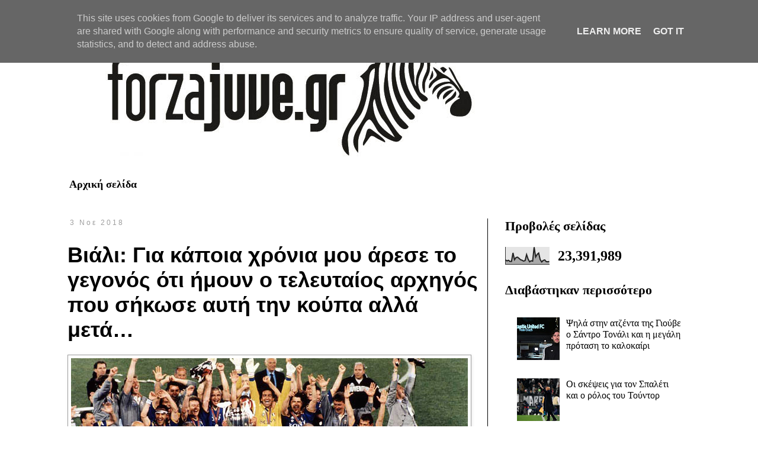

--- FILE ---
content_type: text/html; charset=UTF-8
request_url: http://www.forzajuve.gr/2018/11/juventus-nea_54.html
body_size: 14347
content:
<!DOCTYPE html>
<html class='v2' dir='ltr' lang='el'>
<head>
<link href='https://www.blogger.com/static/v1/widgets/335934321-css_bundle_v2.css' rel='stylesheet' type='text/css'/>
<meta content='width=1100' name='viewport'/>
<meta content='text/html; charset=UTF-8' http-equiv='Content-Type'/>
<meta content='blogger' name='generator'/>
<link href='http://www.forzajuve.gr/favicon.ico' rel='icon' type='image/x-icon'/>
<link href='http://www.forzajuve.gr/2018/11/juventus-nea_54.html' rel='canonical'/>
<link rel="alternate" type="application/atom+xml" title="Forzajuve.gr - Atom" href="http://www.forzajuve.gr/feeds/posts/default" />
<link rel="alternate" type="application/rss+xml" title="Forzajuve.gr - RSS" href="http://www.forzajuve.gr/feeds/posts/default?alt=rss" />
<link rel="service.post" type="application/atom+xml" title="Forzajuve.gr - Atom" href="https://www.blogger.com/feeds/1494789138494259918/posts/default" />

<link rel="alternate" type="application/atom+xml" title="Forzajuve.gr - Atom" href="http://www.forzajuve.gr/feeds/5112289103207649058/comments/default" />
<!--Can't find substitution for tag [blog.ieCssRetrofitLinks]-->
<link href='https://blogger.googleusercontent.com/img/b/R29vZ2xl/AVvXsEgYuq_wD2Q6q0iYvVJ5M06esgirShA06Ofg7TKc_iHobsQu_j1Zn4dZtXfOIvoNEwWPzASx7RRVl78ecpqzroeSkU11kshAFU16rNZGdocNWB8m9K5mtxrdmvgIsjWtnvpirWM3GzTOAn4/s1600/019602974459.jpg' rel='image_src'/>
<meta content='http://www.forzajuve.gr/2018/11/juventus-nea_54.html' property='og:url'/>
<meta content='Βιάλι: Για κάποια χρόνια μου άρεσε το γεγονός ότι ήμουν ο τελευταίος αρχηγός που σήκωσε αυτή την κούπα αλλά μετά…' property='og:title'/>
<meta content='    Το φετινό ρόστερ της Γιουβέντους έχει περισσότερη ποιότητα από αυτό του 1996, σύμφωνα με τον Τζανλούκα Βιάλι που σήκωσε τότε την κούπα τ...' property='og:description'/>
<meta content='https://blogger.googleusercontent.com/img/b/R29vZ2xl/AVvXsEgYuq_wD2Q6q0iYvVJ5M06esgirShA06Ofg7TKc_iHobsQu_j1Zn4dZtXfOIvoNEwWPzASx7RRVl78ecpqzroeSkU11kshAFU16rNZGdocNWB8m9K5mtxrdmvgIsjWtnvpirWM3GzTOAn4/w1200-h630-p-k-no-nu/019602974459.jpg' property='og:image'/>
<title>Forzajuve.gr: Βιάλι: Για κάποια χρόνια μου άρεσε το γεγονός ότι ήμουν ο τελευταίος αρχηγός που σήκωσε αυτή την κούπα αλλά μετά&#8230;</title>
<style id='page-skin-1' type='text/css'><!--
/*
-----------------------------------------------
Blogger Template Style
Name:     Simple
Designer: Blogger
URL:      www.blogger.com
----------------------------------------------- */
/* Content
----------------------------------------------- */
body {
font: normal normal 16px Georgia, Utopia, 'Palatino Linotype', Palatino, serif;
color: #000000;
background: #ffffff none repeat scroll top left;
padding: 0 0 0 0;
}
html body .region-inner {
min-width: 0;
max-width: 100%;
width: auto;
}
h2 {
font-size: 22px;
}
a:link {
text-decoration:none;
color: #000000;
}
a:visited {
text-decoration:none;
color: #000000;
}
a:hover {
text-decoration:underline;
color: #F57C00;
}
.body-fauxcolumn-outer .fauxcolumn-inner {
background: transparent none repeat scroll top left;
_background-image: none;
}
.body-fauxcolumn-outer .cap-top {
position: absolute;
z-index: 1;
height: 400px;
width: 100%;
}
.body-fauxcolumn-outer .cap-top .cap-left {
width: 100%;
background: transparent none repeat-x scroll top left;
_background-image: none;
}
.content-outer {
-moz-box-shadow: 0 0 0 rgba(0, 0, 0, .15);
-webkit-box-shadow: 0 0 0 rgba(0, 0, 0, .15);
-goog-ms-box-shadow: 0 0 0 #333333;
box-shadow: 0 0 0 rgba(0, 0, 0, .15);
margin-bottom: 1px;
}
.content-inner {
padding: 10px 40px;
}
.content-inner {
background-color: #ffffff;
}
/* Header
----------------------------------------------- */
.header-outer {
background: transparent none repeat-x scroll 0 -400px;
_background-image: none;
}
.Header h1 {
font: normal normal 60px Georgia, Utopia, 'Palatino Linotype', Palatino, serif;
color: #000000;
text-shadow: 0 0 0 rgba(0, 0, 0, .2);
}
.Header h1 a {
color: #000000;
}
.Header .description {
font-size: 18px;
color: #000000;
}
.header-inner .Header .titlewrapper {
padding: 22px 0;
}
.header-inner .Header .descriptionwrapper {
padding: 0 0;
}
/* Tabs
----------------------------------------------- */
.tabs-inner .section:first-child {
border-top: 0 solid #ffffff;
}
.tabs-inner .section:first-child ul {
margin-top: -1px;
border-top: 1px solid #ffffff;
border-left: 1px solid #ffffff;
border-right: 1px solid #ffffff;
}
.tabs-inner .widget ul {
background: #FFFFFF none repeat-x scroll 0 -800px;
_background-image: none;
border-bottom: 1px solid #ffffff;
margin-top: 0;
margin-left: -30px;
margin-right: -30px;
}
.tabs-inner .widget li a {
display: inline-block;
padding: .6em 1em;
font: normal bold 18px Georgia, Utopia, 'Palatino Linotype', Palatino, serif;
color: #000000;
border-left: 1px solid #ffffff;
border-right: 1px solid #ffffff;
}
.tabs-inner .widget li:first-child a {
border-left: none;
}
.tabs-inner .widget li.selected a, .tabs-inner .widget li a:hover {
color: #ffffff;
background-color: #000000;
text-decoration: none;
}
/* Columns
----------------------------------------------- */
.main-outer {
border-top: 0 solid #000000;
}
.fauxcolumn-left-outer .fauxcolumn-inner {
border-right: 1px solid #000000;
}
.fauxcolumn-right-outer .fauxcolumn-inner {
border-left: 1px solid #000000;
}
/* Headings
----------------------------------------------- */
div.widget > h2,
div.widget h2.title {
margin: 0 0 1em 0;
font: normal bold 22px Georgia, Utopia, 'Palatino Linotype', Palatino, serif;
color: #000000;
}
/* Widgets
----------------------------------------------- */
.widget .zippy {
color: #444444;
text-shadow: 2px 2px 1px rgba(0, 0, 0, .1);
}
.widget .popular-posts ul {
list-style: none;
}
/* Posts
----------------------------------------------- */
h2.date-header {
font: normal normal 12px Arial, Tahoma, Helvetica, FreeSans, sans-serif;
}
.date-header span {
background-color: transparent;
color: #9E9E9E;
padding: 0.4em;
letter-spacing: 3px;
margin: inherit;
}
.main-inner {
padding-top: 35px;
padding-bottom: 65px;
}
.main-inner .column-center-inner {
padding: 0 0;
}
.main-inner .column-center-inner .section {
margin: 0 1em;
}
.post {
margin: 0 0 45px 0;
}
h3.post-title, .comments h4 {
font: normal bold 36px 'Trebuchet MS',Trebuchet,Verdana,sans-serif;
margin: .75em 0 0;
}
.post-body {
font-size: 110%;
line-height: 1.4;
position: relative;
}
.post-body img, .post-body .tr-caption-container, .Profile img, .Image img,
.BlogList .item-thumbnail img {
padding: 2px;
background: #FFFFFF;
border: 1px solid #9E9E9E;
-moz-box-shadow: 1px 1px 5px rgba(0, 0, 0, .1);
-webkit-box-shadow: 1px 1px 5px rgba(0, 0, 0, .1);
box-shadow: 1px 1px 5px rgba(0, 0, 0, .1);
}
.post-body img, .post-body .tr-caption-container {
padding: 5px;
}
.post-body .tr-caption-container {
color: #444444;
}
.post-body .tr-caption-container img {
padding: 0;
background: transparent;
border: none;
-moz-box-shadow: 0 0 0 rgba(0, 0, 0, .1);
-webkit-box-shadow: 0 0 0 rgba(0, 0, 0, .1);
box-shadow: 0 0 0 rgba(0, 0, 0, .1);
}
.post-header {
margin: 0 0 1.5em;
line-height: 1.6;
font-size: 90%;
}
.post-footer {
margin: 20px -2px 0;
padding: 5px 10px;
color: #9E9E9E;
background-color: transparent;
border-bottom: 1px solid #444444;
line-height: 1.6;
font-size: 90%;
}
#comments .comment-author {
padding-top: 1.5em;
border-top: 1px solid #000000;
background-position: 0 1.5em;
}
#comments .comment-author:first-child {
padding-top: 0;
border-top: none;
}
.avatar-image-container {
margin: .2em 0 0;
}
#comments .avatar-image-container img {
border: 1px solid #9E9E9E;
}
/* Comments
----------------------------------------------- */
.comments .comments-content .icon.blog-author {
background-repeat: no-repeat;
background-image: url([data-uri]);
}
.comments .comments-content .loadmore a {
border-top: 1px solid #444444;
border-bottom: 1px solid #444444;
}
.comments .comment-thread.inline-thread {
background-color: transparent;
}
.comments .continue {
border-top: 2px solid #444444;
}
/* Accents
---------------------------------------------- */
.section-columns td.columns-cell {
border-left: 1px solid #000000;
}
.blog-pager {
background: transparent url(https://resources.blogblog.com/blogblog/data/1kt/simple/paging_dot.png) repeat-x scroll top center;
}
.blog-pager-older-link, .home-link,
.blog-pager-newer-link {
background-color: #ffffff;
padding: 5px;
}
.footer-outer {
border-top: 1px dashed #bbbbbb;
}
/* Mobile
----------------------------------------------- */
body.mobile  {
background-size: auto;
}
.mobile .body-fauxcolumn-outer {
background: transparent none repeat scroll top left;
}
.mobile .body-fauxcolumn-outer .cap-top {
background-size: 100% auto;
}
.mobile .content-outer {
-webkit-box-shadow: 0 0 3px rgba(0, 0, 0, .15);
box-shadow: 0 0 3px rgba(0, 0, 0, .15);
}
.mobile .tabs-inner .widget ul {
margin-left: 0;
margin-right: 0;
}
.mobile .post {
margin: 0;
}
.mobile .main-inner .column-center-inner .section {
margin: 0;
}
.mobile .date-header span {
padding: 0.1em 10px;
margin: 0 -10px;
}
.mobile h3.post-title {
margin: 0;
}
.mobile .blog-pager {
background: transparent none no-repeat scroll top center;
}
.mobile .footer-outer {
border-top: none;
}
.mobile .main-inner, .mobile .footer-inner {
background-color: #ffffff;
}
.mobile-index-contents {
color: #000000;
}
.mobile-link-button {
background-color: #000000;
}
.mobile-link-button a:link, .mobile-link-button a:visited {
color: #ffffff;
}
.mobile .tabs-inner .section:first-child {
border-top: none;
}
.mobile .tabs-inner .PageList .widget-content {
background-color: #000000;
color: #ffffff;
border-top: 1px solid #ffffff;
border-bottom: 1px solid #ffffff;
}
.mobile .tabs-inner .PageList .widget-content .pagelist-arrow {
border-left: 1px solid #ffffff;
}

--></style>
<style id='template-skin-1' type='text/css'><!--
body {
min-width: 1165px;
}
.content-outer, .content-fauxcolumn-outer, .region-inner {
min-width: 1165px;
max-width: 1165px;
_width: 1165px;
}
.main-inner .columns {
padding-left: 0px;
padding-right: 360px;
}
.main-inner .fauxcolumn-center-outer {
left: 0px;
right: 360px;
/* IE6 does not respect left and right together */
_width: expression(this.parentNode.offsetWidth -
parseInt("0px") -
parseInt("360px") + 'px');
}
.main-inner .fauxcolumn-left-outer {
width: 0px;
}
.main-inner .fauxcolumn-right-outer {
width: 360px;
}
.main-inner .column-left-outer {
width: 0px;
right: 100%;
margin-left: -0px;
}
.main-inner .column-right-outer {
width: 360px;
margin-right: -360px;
}
#layout {
min-width: 0;
}
#layout .content-outer {
min-width: 0;
width: 800px;
}
#layout .region-inner {
min-width: 0;
width: auto;
}
body#layout div.add_widget {
padding: 8px;
}
body#layout div.add_widget a {
margin-left: 32px;
}
--></style>
<script type='text/javascript'>
        (function(i,s,o,g,r,a,m){i['GoogleAnalyticsObject']=r;i[r]=i[r]||function(){
        (i[r].q=i[r].q||[]).push(arguments)},i[r].l=1*new Date();a=s.createElement(o),
        m=s.getElementsByTagName(o)[0];a.async=1;a.src=g;m.parentNode.insertBefore(a,m)
        })(window,document,'script','https://www.google-analytics.com/analytics.js','ga');
        ga('create', 'UA-55886172-1', 'auto', 'blogger');
        ga('blogger.send', 'pageview');
      </script>
<link href='https://www.blogger.com/dyn-css/authorization.css?targetBlogID=1494789138494259918&amp;zx=9aa08e1f-ab6f-47ba-9cc0-af7fe93b9d30' media='none' onload='if(media!=&#39;all&#39;)media=&#39;all&#39;' rel='stylesheet'/><noscript><link href='https://www.blogger.com/dyn-css/authorization.css?targetBlogID=1494789138494259918&amp;zx=9aa08e1f-ab6f-47ba-9cc0-af7fe93b9d30' rel='stylesheet'/></noscript>
<meta name='google-adsense-platform-account' content='ca-host-pub-1556223355139109'/>
<meta name='google-adsense-platform-domain' content='blogspot.com'/>

<!-- data-ad-client=ca-pub-1919944950126547 -->

<script type="text/javascript" language="javascript">
  // Supply ads personalization default for EEA readers
  // See https://www.blogger.com/go/adspersonalization
  adsbygoogle = window.adsbygoogle || [];
  if (typeof adsbygoogle.requestNonPersonalizedAds === 'undefined') {
    adsbygoogle.requestNonPersonalizedAds = 1;
  }
</script>


</head>
<body class='loading variant-simplysimple'>
<div class='navbar section' id='navbar' name='Navbar'><div class='widget Navbar' data-version='1' id='Navbar1'><script type="text/javascript">
    function setAttributeOnload(object, attribute, val) {
      if(window.addEventListener) {
        window.addEventListener('load',
          function(){ object[attribute] = val; }, false);
      } else {
        window.attachEvent('onload', function(){ object[attribute] = val; });
      }
    }
  </script>
<div id="navbar-iframe-container"></div>
<script type="text/javascript" src="https://apis.google.com/js/platform.js"></script>
<script type="text/javascript">
      gapi.load("gapi.iframes:gapi.iframes.style.bubble", function() {
        if (gapi.iframes && gapi.iframes.getContext) {
          gapi.iframes.getContext().openChild({
              url: 'https://www.blogger.com/navbar/1494789138494259918?po\x3d5112289103207649058\x26origin\x3dhttp://www.forzajuve.gr',
              where: document.getElementById("navbar-iframe-container"),
              id: "navbar-iframe"
          });
        }
      });
    </script><script type="text/javascript">
(function() {
var script = document.createElement('script');
script.type = 'text/javascript';
script.src = '//pagead2.googlesyndication.com/pagead/js/google_top_exp.js';
var head = document.getElementsByTagName('head')[0];
if (head) {
head.appendChild(script);
}})();
</script>
</div></div>
<div class='body-fauxcolumns'>
<div class='fauxcolumn-outer body-fauxcolumn-outer'>
<div class='cap-top'>
<div class='cap-left'></div>
<div class='cap-right'></div>
</div>
<div class='fauxborder-left'>
<div class='fauxborder-right'></div>
<div class='fauxcolumn-inner'>
</div>
</div>
<div class='cap-bottom'>
<div class='cap-left'></div>
<div class='cap-right'></div>
</div>
</div>
</div>
<div class='content'>
<div class='content-fauxcolumns'>
<div class='fauxcolumn-outer content-fauxcolumn-outer'>
<div class='cap-top'>
<div class='cap-left'></div>
<div class='cap-right'></div>
</div>
<div class='fauxborder-left'>
<div class='fauxborder-right'></div>
<div class='fauxcolumn-inner'>
</div>
</div>
<div class='cap-bottom'>
<div class='cap-left'></div>
<div class='cap-right'></div>
</div>
</div>
</div>
<div class='content-outer'>
<div class='content-cap-top cap-top'>
<div class='cap-left'></div>
<div class='cap-right'></div>
</div>
<div class='fauxborder-left content-fauxborder-left'>
<div class='fauxborder-right content-fauxborder-right'></div>
<div class='content-inner'>
<header>
<div class='header-outer'>
<div class='header-cap-top cap-top'>
<div class='cap-left'></div>
<div class='cap-right'></div>
</div>
<div class='fauxborder-left header-fauxborder-left'>
<div class='fauxborder-right header-fauxborder-right'></div>
<div class='region-inner header-inner'>
<div class='header section' id='header' name='Κεφαλίδα'><div class='widget Header' data-version='1' id='Header1'>
<div id='header-inner'>
<a href='http://www.forzajuve.gr/' style='display: block'>
<img alt='Forzajuve.gr' height='250px; ' id='Header1_headerimg' src='https://blogger.googleusercontent.com/img/b/R29vZ2xl/AVvXsEiW_FXKczKHyiWDGmaUvtEPLYibf6VGwTSGHudSYhOZXoRXyldNGhefJDHyrkPSy6PMcsPXnwKfZCAHlDy_M4Q0xoqr-GQiQoOHFahMNlfvvH62RAsNxFuJQXlUYv0PTdbUox4oDSMxY0A/s1000/Header_01.jpg' style='display: block' width='1000px; '/>
</a>
</div>
</div></div>
</div>
</div>
<div class='header-cap-bottom cap-bottom'>
<div class='cap-left'></div>
<div class='cap-right'></div>
</div>
</div>
</header>
<div class='tabs-outer'>
<div class='tabs-cap-top cap-top'>
<div class='cap-left'></div>
<div class='cap-right'></div>
</div>
<div class='fauxborder-left tabs-fauxborder-left'>
<div class='fauxborder-right tabs-fauxborder-right'></div>
<div class='region-inner tabs-inner'>
<div class='tabs section' id='crosscol' name='Σε όλες τις στήλες'><div class='widget PageList' data-version='1' id='PageList1'>
<div class='widget-content'>
<ul>
<li>
<a href='http://www.forzajuve.gr/'>Αρχική σελίδα</a>
</li>
</ul>
<div class='clear'></div>
</div>
</div></div>
<div class='tabs no-items section' id='crosscol-overflow' name='Cross-Column 2'></div>
</div>
</div>
<div class='tabs-cap-bottom cap-bottom'>
<div class='cap-left'></div>
<div class='cap-right'></div>
</div>
</div>
<div class='main-outer'>
<div class='main-cap-top cap-top'>
<div class='cap-left'></div>
<div class='cap-right'></div>
</div>
<div class='fauxborder-left main-fauxborder-left'>
<div class='fauxborder-right main-fauxborder-right'></div>
<div class='region-inner main-inner'>
<div class='columns fauxcolumns'>
<div class='fauxcolumn-outer fauxcolumn-center-outer'>
<div class='cap-top'>
<div class='cap-left'></div>
<div class='cap-right'></div>
</div>
<div class='fauxborder-left'>
<div class='fauxborder-right'></div>
<div class='fauxcolumn-inner'>
</div>
</div>
<div class='cap-bottom'>
<div class='cap-left'></div>
<div class='cap-right'></div>
</div>
</div>
<div class='fauxcolumn-outer fauxcolumn-left-outer'>
<div class='cap-top'>
<div class='cap-left'></div>
<div class='cap-right'></div>
</div>
<div class='fauxborder-left'>
<div class='fauxborder-right'></div>
<div class='fauxcolumn-inner'>
</div>
</div>
<div class='cap-bottom'>
<div class='cap-left'></div>
<div class='cap-right'></div>
</div>
</div>
<div class='fauxcolumn-outer fauxcolumn-right-outer'>
<div class='cap-top'>
<div class='cap-left'></div>
<div class='cap-right'></div>
</div>
<div class='fauxborder-left'>
<div class='fauxborder-right'></div>
<div class='fauxcolumn-inner'>
</div>
</div>
<div class='cap-bottom'>
<div class='cap-left'></div>
<div class='cap-right'></div>
</div>
</div>
<!-- corrects IE6 width calculation -->
<div class='columns-inner'>
<div class='column-center-outer'>
<div class='column-center-inner'>
<div class='main section' id='main' name='Κύριος'><div class='widget Blog' data-version='1' id='Blog1'>
<div class='blog-posts hfeed'>

          <div class="date-outer">
        
<h2 class='date-header'><span>3 Νοε 2018</span></h2>

          <div class="date-posts">
        
<div class='post-outer'>
<div class='post hentry uncustomized-post-template' itemprop='blogPost' itemscope='itemscope' itemtype='http://schema.org/BlogPosting'>
<meta content='https://blogger.googleusercontent.com/img/b/R29vZ2xl/AVvXsEgYuq_wD2Q6q0iYvVJ5M06esgirShA06Ofg7TKc_iHobsQu_j1Zn4dZtXfOIvoNEwWPzASx7RRVl78ecpqzroeSkU11kshAFU16rNZGdocNWB8m9K5mtxrdmvgIsjWtnvpirWM3GzTOAn4/s1600/019602974459.jpg' itemprop='image_url'/>
<meta content='1494789138494259918' itemprop='blogId'/>
<meta content='5112289103207649058' itemprop='postId'/>
<a name='5112289103207649058'></a>
<h3 class='post-title entry-title' itemprop='name'>
Βιάλι: Για κάποια χρόνια μου άρεσε το γεγονός ότι ήμουν ο τελευταίος αρχηγός που σήκωσε αυτή την κούπα αλλά μετά&#8230;
</h3>
<div class='post-header'>
<div class='post-header-line-1'></div>
</div>
<div class='post-body entry-content' id='post-body-5112289103207649058' itemprop='description articleBody'>
<div dir="ltr" style="text-align: left;" trbidi="on">
<div dir="ltr" style="text-align: left;" trbidi="on">
<div class="separator" style="clear: both; text-align: center;">
<a href="https://blogger.googleusercontent.com/img/b/R29vZ2xl/AVvXsEgYuq_wD2Q6q0iYvVJ5M06esgirShA06Ofg7TKc_iHobsQu_j1Zn4dZtXfOIvoNEwWPzASx7RRVl78ecpqzroeSkU11kshAFU16rNZGdocNWB8m9K5mtxrdmvgIsjWtnvpirWM3GzTOAn4/s1600/019602974459.jpg" imageanchor="1" style="clear: left; float: left; margin-bottom: 1em; margin-right: 1em;"><img border="0" data-original-height="400" data-original-width="670" src="https://blogger.googleusercontent.com/img/b/R29vZ2xl/AVvXsEgYuq_wD2Q6q0iYvVJ5M06esgirShA06Ofg7TKc_iHobsQu_j1Zn4dZtXfOIvoNEwWPzASx7RRVl78ecpqzroeSkU11kshAFU16rNZGdocNWB8m9K5mtxrdmvgIsjWtnvpirWM3GzTOAn4/s1600/019602974459.jpg" /></a></div>
Το φετινό ρόστερ της Γιουβέντους έχει περισσότερη ποιότητα από αυτό του 1996, σύμφωνα με τον Τζανλούκα Βιάλι που σήκωσε τότε την κούπα του Champions League.<br />
<a name="more"></a><br />
Ο πρώην επιθετικός έκανε δηλώσεις στη Gazzetta dello Sport και σχολίασε το γεγονός ότι οι μπιανκονέρι από τότε κυνηγούν το Champions League.<br />
<br />
&#171;Για κάποια χρόνια μου άρεσε το γεγονός ότι ήμουν ο τελευταίος αρχηγός που σήκωσε αυτή την κούπα. Ηταν μια όμορφη εικόνα, κάθε φορά που το βλέπω στην τηλεόραση ακόμη και σήμερα ξεσηκώνομαι. Αλλά μετά είδα τα πρόσωπα αυτών των πρωταθλητών μετά τις ήττες στους τελικούς και με πόνεσε. Οπότε, πάμε ragazzi, πάρτε το φέτος&#187;, είπε ο Τζανλούκα και εξήγησε γιατί πιστεύει ότι μπορεί να γίνει αυτό.<br />
<br />
&#171;Η Γιούβε είναι η πιο δυνατή ομάδα της Ευρώπης, δεν κοιτάω μόνο την 11άδα αλλά όλο το βάθος στο ρόστερ. Μερικές φορές βλέπεις τους παίκτες που έχουν στον πάγκο τους και εντυπωσιάζεσαι. Το κλαμπ έκανε τόσο καλή δουλειά με το να προσθέσει τον Κριστιάνο Ρονάλντο σε μια ομάδα που έχει νικήσει στην Ιταλία και έχει πάει σε δύο τελικούς Champions League σε τέσσερα χρόνια&#187;, είπε ο Βιάλι, κάνοντας κάπου εκεί την σύγκριση με το 1996.<br />
<script async="" src="//pagead2.googlesyndication.com/pagead/js/adsbygoogle.js"></script>
<!-- Text AdSense -->
<br />
<ins class="adsbygoogle" data-ad-client="ca-pub-1919944950126547" data-ad-format="auto" data-ad-slot="6981938117" style="display: block;"></ins><script>
(adsbygoogle = window.adsbygoogle || []).push({});
</script>

<br />
&#171;Πριν 22 χρόνια κατακτήσαμε το Champions League και το αξίζαμε, αλλά σε όλα τα άλλα η φετινή ομάδα έχει περισσότερη ποιότητα, απλά και μόνο επειδή μπορούν να παραταχθούν με τον καλύτερο του κόσμου. Ο Αλέγκρι έχει δύο ομάδες στη διάθεση του, ο Λίπι είχε ένα γκρουπ από γρανίτη, ήμασταν δεμένοι, τακτικά προετοιμασμένοι και στην καλύτερη μας φάση. Ο Μαρτσέλο όμως δεν είχε τον CR7 στη διάθεση του...&#187;, ήταν τα λόγια του Τζανλούκα, ο οποίος εκθείασε και τον Αλέγκρι.<br />
<br />
&#171;Τώρα που ο Ζιντάν δε δουλεύει, ο Αλέγκρι είναι ο καλύτερος όλων. Το λένε τα αποτελέσματα. Μπορούμε να μιλήσουμε για όλες τις ικανότητες του, αλλά προτιμώ να τονίζω την ικανότητα του Μαξ να μεταφέρει πολύ εύκολα στους παίκτες του αυτό που θέλει&#187;.<br />
<br />
Οσο για το ποιοι είναι οι κύριοι αντίπαλοι της Γιουβέντους φέτος στην Ευρώπη, είπε: &#171;Η Μπαρτσελόνα. Η Μάντσεστερ Σίτι με ιντριγκάρει πολύ αλλά νομίζω πως κάτι χάνει σε αυτή τη σταθερότητα&#187;.</div>
<script async="" src="//pagead2.googlesyndication.com/pagead/js/adsbygoogle.js"></script>
<!-- Text AdSense -->
<br />
<ins class="adsbygoogle" data-ad-client="ca-pub-1919944950126547" data-ad-format="auto" data-ad-slot="6981938117" style="display: block;"></ins><script>
(adsbygoogle = window.adsbygoogle || []).push({});
</script>

<script async="" src="//pagead2.googlesyndication.com/pagead/js/adsbygoogle.js"></script>
<!-- Αντιστοιχισμένου περιεχομένου -->
<br />
<ins class="adsbygoogle" data-ad-client="ca-pub-1919944950126547" data-ad-format="autorelaxed" data-ad-slot="1413082510" style="display: block;"></ins><script>
(adsbygoogle = window.adsbygoogle || []).push({});
</script></div>
<div style='clear: both;'></div>
</div>
<div class='post-footer'>
<div class='post-footer-line post-footer-line-1'>
<span class='post-author vcard'>
</span>
<span class='post-timestamp'>
</span>
<span class='post-comment-link'>
</span>
<span class='post-icons'>
</span>
<div class='post-share-buttons goog-inline-block'>
</div>
</div>
<div class='post-footer-line post-footer-line-2'>
<span class='post-labels'>
Labels:
<a href='http://www.forzajuve.gr/search/label/%CE%93%CE%B9%CE%BF%CF%85%CE%B2%CE%AD%CE%BD%CF%84%CE%BF%CF%85%CF%82' rel='tag'>Γιουβέντους</a>,
<a href='http://www.forzajuve.gr/search/label/%CE%A4%CE%B6%CE%B1%CE%BD%CE%BB%CE%BF%CF%8D%CE%BA%CE%B1%20%CE%92%CE%B9%CE%AC%CE%BB%CE%B9' rel='tag'>Τζανλούκα Βιάλι</a>,
<a href='http://www.forzajuve.gr/search/label/Champions%20League' rel='tag'>Champions League</a>
</span>
</div>
<div class='post-footer-line post-footer-line-3'>
<span class='post-location'>
</span>
</div>
</div>
</div>
<div class='comments' id='comments'>
<a name='comments'></a>
<h4>Δεν υπάρχουν σχόλια:</h4>
<div id='Blog1_comments-block-wrapper'>
<dl class='avatar-comment-indent' id='comments-block'>
</dl>
</div>
<p class='comment-footer'>
<div class='comment-form'>
<a name='comment-form'></a>
<h4 id='comment-post-message'>Δημοσίευση σχολίου</h4>
<p>
</p>
<a href='https://www.blogger.com/comment/frame/1494789138494259918?po=5112289103207649058&hl=el&saa=85391&origin=http://www.forzajuve.gr' id='comment-editor-src'></a>
<iframe allowtransparency='true' class='blogger-iframe-colorize blogger-comment-from-post' frameborder='0' height='410px' id='comment-editor' name='comment-editor' src='' width='100%'></iframe>
<script src='https://www.blogger.com/static/v1/jsbin/2830521187-comment_from_post_iframe.js' type='text/javascript'></script>
<script type='text/javascript'>
      BLOG_CMT_createIframe('https://www.blogger.com/rpc_relay.html');
    </script>
</div>
</p>
</div>
</div>

        </div></div>
      
</div>
<div class='blog-pager' id='blog-pager'>
<span id='blog-pager-newer-link'>
<a class='blog-pager-newer-link' href='http://www.forzajuve.gr/2017/05/juventus-nea_606.html' id='Blog1_blog-pager-newer-link' title='Νεότερη ανάρτηση'>Νεότερη ανάρτηση</a>
</span>
<span id='blog-pager-older-link'>
<a class='blog-pager-older-link' href='http://www.forzajuve.gr/2018/11/juventus-nea_78.html' id='Blog1_blog-pager-older-link' title='Παλαιότερη Ανάρτηση'>Παλαιότερη Ανάρτηση</a>
</span>
<a class='home-link' href='http://www.forzajuve.gr/'>Αρχική σελίδα</a>
</div>
<div class='clear'></div>
<div class='post-feeds'>
<div class='feed-links'>
Εγγραφή σε:
<a class='feed-link' href='http://www.forzajuve.gr/feeds/5112289103207649058/comments/default' target='_blank' type='application/atom+xml'>Σχόλια ανάρτησης (Atom)</a>
</div>
</div>
</div></div>
</div>
</div>
<div class='column-left-outer'>
<div class='column-left-inner'>
<aside>
</aside>
</div>
</div>
<div class='column-right-outer'>
<div class='column-right-inner'>
<aside>
<div class='sidebar section' id='sidebar-right-1'><div class='widget Stats' data-version='1' id='Stats1'>
<h2>Προβολές σελίδας</h2>
<div class='widget-content'>
<div id='Stats1_content' style='display: none;'>
<script src='https://www.gstatic.com/charts/loader.js' type='text/javascript'></script>
<span id='Stats1_sparklinespan' style='display:inline-block; width:75px; height:30px'></span>
<span class='counter-wrapper text-counter-wrapper' id='Stats1_totalCount'>
</span>
<div class='clear'></div>
</div>
</div>
</div><div class='widget PopularPosts' data-version='1' id='PopularPosts2'>
<h2>Διαβάστηκαν περισσότερο</h2>
<div class='widget-content popular-posts'>
<ul>
<li>
<div class='item-thumbnail-only'>
<div class='item-thumbnail'>
<a href='http://www.forzajuve.gr/2026/01/blog-post.html' target='_blank'>
<img alt='' border='0' src='https://blogger.googleusercontent.com/img/b/R29vZ2xl/AVvXsEieWrFWhlcUgejU6EjYhvO-m66aHuUfmF_rxQFOkxeA9wk_EtUySLrqO_pQ_Db8eIwTt04k9_aByn6RUxKoSCOkqydKeSARyIp36P7I_T1rgV3wG26Goi8AmdODJTLsdhXffpjyRfXq4ZR6ULwrqPSoaDJz3kiIOZJy7r0M9fpqVVlryUMFJux9g2aNWPM/w72-h72-p-k-no-nu/01012025.jpg'/>
</a>
</div>
<div class='item-title'><a href='http://www.forzajuve.gr/2026/01/blog-post.html'>Ψηλά στην ατζέντα της Γιούβε ο Σάντρο Τονάλι και η μεγάλη πρόταση το καλοκαίρι</a></div>
</div>
<div style='clear: both;'></div>
</li>
<li>
<div class='item-thumbnail-only'>
<div class='item-thumbnail'>
<a href='http://www.forzajuve.gr/2026/01/blog-post_10.html' target='_blank'>
<img alt='' border='0' src='https://blogger.googleusercontent.com/img/b/R29vZ2xl/AVvXsEgcXIX9mqxvDHinxo7uEkw4_whZK82pWomkvcclhC0JZ3iIZ4f9LQZQ_0Nb5zo0nVeoFzx-pOriJp31ojaDNnxZ6a1j5kQsKH70H3NDEJpJ1DrJSMRtBBOGB_rKr9RC-SyI3t_h9jn8PcBb6yQam-fdyt6jv7L5BCe587qsfKdfsRCWp2AAT6ILZz9b5rg/w72-h72-p-k-no-nu/10012026.jpg'/>
</a>
</div>
<div class='item-title'><a href='http://www.forzajuve.gr/2026/01/blog-post_10.html'>Οι σκέψεις για τον Σπαλέτι και ο ρόλος του Τούντορ</a></div>
</div>
<div style='clear: both;'></div>
</li>
<li>
<div class='item-thumbnail-only'>
<div class='item-thumbnail'>
<a href='http://www.forzajuve.gr/2026/01/blog-post_4.html' target='_blank'>
<img alt='' border='0' src='https://blogger.googleusercontent.com/img/b/R29vZ2xl/AVvXsEi6vqH-k3-7sQtsdsGC2cTq0apkRxsIsB9eXoMmptimKY6tSYvUyC2RrGT4bdOKyX3nndlWRre6XjruNXqgNpyUp9EwZkQLW6W6Mq1-_kFp7GtuztROriYKTTDWKR39j_4XqbIyvt6M0Ol2TWI9i3MeJ814oAybL-UYS1qRdYrQNJSxSiJlCrLyezY5Oi4/w72-h72-p-k-no-nu/04012026.png'/>
</a>
</div>
<div class='item-title'><a href='http://www.forzajuve.gr/2026/01/blog-post_4.html'>Ποιος είναι ο Μάρκο Οτολίνι και γιατί επέστρεψε στη Γιούβε - Οι σημαντικότερες πωλήσεις του</a></div>
</div>
<div style='clear: both;'></div>
</li>
<li>
<div class='item-thumbnail-only'>
<div class='item-thumbnail'>
<a href='http://www.forzajuve.gr/2026/01/2028.html' target='_blank'>
<img alt='' border='0' src='https://blogger.googleusercontent.com/img/b/R29vZ2xl/AVvXsEh9Ye4040t9_8zEDxh1qSQ-DZOAR4n0VhmWoo65Z9LRwClwcdEnkRRUqh0hgT8V6lVUbEBLBzok3ef4i7s5bq6IfX-BkcQdXfH-VMGiwZsJFRu3N2zR0wyWsMTx4b1kUW-GihBHlxCLVDRetycsr7KMfhConAOqjJifaiM6XQvSMKJLLHV1ewm-bTObKu4/w72-h72-p-k-no-nu/030102026.jpg'/>
</a>
</div>
<div class='item-title'><a href='http://www.forzajuve.gr/2026/01/2028.html'>Η Γιουβέντους προετοιμάζει την επόμενη μέρα: Το πλάνο &#171;Σπαλέτι 2028&#187;</a></div>
</div>
<div style='clear: both;'></div>
</li>
<li>
<div class='item-thumbnail-only'>
<div class='item-thumbnail'>
<a href='http://www.forzajuve.gr/2025/12/blog-post_26.html' target='_blank'>
<img alt='' border='0' src='https://blogger.googleusercontent.com/img/b/R29vZ2xl/AVvXsEhIRwVCr4XHNgtlGDnRQMq8DxF2Sgu8GHBoiMeKxv7QReXdrKEP5P1E1FJtOBT4SIUlmXWaC_lN70Enslew1khLBmPG-vPUqhbfVK5mY814J_zpY9TXgoyhasD2lawvL7NI6U_27YuopQERYm9rt5aedFhAv0vs0V44sjdgTEjkbhbpBTXz7nwtvdttWRU/w72-h72-p-k-no-nu/26122025.jpg'/>
</a>
</div>
<div class='item-title'><a href='http://www.forzajuve.gr/2025/12/blog-post_26.html'>Πέθανε η Μαρία Σόλε Ανιέλι - Ένα μεγάλο κεφάλαιο της οικογένειας Ανιέλι</a></div>
</div>
<div style='clear: both;'></div>
</li>
</ul>
<div class='clear'></div>
</div>
</div><div class='widget BlogList' data-version='1' id='BlogList1'>
<h2 class='title'>Διαβάστε</h2>
<div class='widget-content'>
<div class='blog-list-container' id='BlogList1_container'>
<ul id='BlogList1_blogs'>
<li style='display: block;'>
<div class='blog-icon'>
</div>
<div class='blog-content'>
<div class='blog-title'>
<a href='https://italians.gr/' target='_blank'>
italians.gr</a>
</div>
<div class='item-content'>
<span class='item-title'>
<a href='https://italians.gr/seriea/37606/serie-a-sto-6-i-exasfairi-inter/' target='_blank'>
Serie A: Στο +6 η εξάσφαιρη Ιντερ
</a>
</span>
<div class='item-time'>
Πριν από 1 ημέρα
</div>
</div>
</div>
<div style='clear: both;'></div>
</li>
</ul>
<div class='clear'></div>
</div>
</div>
</div><div class='widget AdSense' data-version='1' id='AdSense3'>
<div class='widget-content'>
<script async src="https://pagead2.googlesyndication.com/pagead/js/adsbygoogle.js"></script>
<!-- famigliabianconera_sidebar-right-1_AdSense3_1x1_as -->
<ins class="adsbygoogle"
     style="display:block"
     data-ad-client="ca-pub-1919944950126547"
     data-ad-host="ca-host-pub-1556223355139109"
     data-ad-slot="2537484141"
     data-ad-format="auto"
     data-full-width-responsive="true"></ins>
<script>
(adsbygoogle = window.adsbygoogle || []).push({});
</script>
<div class='clear'></div>
</div>
</div></div>
<table border='0' cellpadding='0' cellspacing='0' class='section-columns columns-2'>
<tbody>
<tr>
<td class='first columns-cell'>
<div class='sidebar no-items section' id='sidebar-right-2-1'></div>
</td>
<td class='columns-cell'>
<div class='sidebar no-items section' id='sidebar-right-2-2'></div>
</td>
</tr>
</tbody>
</table>
<div class='sidebar section' id='sidebar-right-3'><div class='widget FeaturedPost' data-version='1' id='FeaturedPost1'>
<div class='post-summary'>
<h3><a href='http://www.forzajuve.gr/2020/05/juventus-nea_70.html'>&#171;Είναι η στιγμή που δακρύζεις χωρίς να το καταλάβεις. Ο ποδοσφαιριστής που ήταν πάντα εκεί, δε θα είναι πλέον&#8230;&#187;</a></h3>
<img class='image' src='https://blogger.googleusercontent.com/img/b/R29vZ2xl/AVvXsEhronfnTc2VCmePKHBTnsKnm2OaZSkKSp1G66Nk50jXZia06YQOPp_colQ4plJwTyOpcGfpjW86hj-MPuKPCtQ9gRmBXltz8KVIhSsazIqhVWrX6XXrP4SrVYCZvPFXv0NW733489fmIo8/s1600/0196029751320.jpg'/>
</div>
<style type='text/css'>
    .image {
      width: 100%;
    }
  </style>
<div class='clear'></div>
</div><div class='widget AdSense' data-version='1' id='AdSense1'>
<div class='widget-content'>
<script async src="https://pagead2.googlesyndication.com/pagead/js/adsbygoogle.js"></script>
<!-- famigliabianconera_ads_AdSense1_1x1_as -->
<ins class="adsbygoogle"
     style="display:block"
     data-ad-client="ca-pub-1919944950126547"
     data-ad-host="ca-host-pub-1556223355139109"
     data-ad-slot="8221165094"
     data-ad-format="auto"
     data-full-width-responsive="true"></ins>
<script>
(adsbygoogle = window.adsbygoogle || []).push({});
</script>
<div class='clear'></div>
</div>
</div><div class='widget HTML' data-version='1' id='HTML2'>
<div class='widget-content'>
<div id="fb-root"></div>
<script>(function(d, s, id) {
  var js, fjs = d.getElementsByTagName(s)[0];
  if (d.getElementById(id)) return;
  js = d.createElement(s); js.id = id;
  js.src = "//connect.facebook.net/el_GR/sdk.js#xfbml=1&version=v2.5";
  fjs.parentNode.insertBefore(js, fjs);
}(document, 'script', 'facebook-jssdk'));</script>

<div class="fb-page" data-href="https://www.facebook.com/Famiglia-Bianconera-Grecia-1507799059458216/" data-small-header="false" data-adapt-container-width="true" data-hide-cover="false" data-show-facepile="true" data-show-posts="false"></div>
</div>
<div class='clear'></div>
</div><div class='widget HTML' data-version='1' id='HTML4'>
<div class='widget-content'>
<script>
  (function(i,s,o,g,r,a,m){i['GoogleAnalyticsObject']=r;i[r]=i[r]||function(){
  (i[r].q=i[r].q||[]).push(arguments)},i[r].l=1*new Date();a=s.createElement(o),
  m=s.getElementsByTagName(o)[0];a.async=1;a.src=g;m.parentNode.insertBefore(a,m)
  })(window,document,'script','//www.google-analytics.com/analytics.js','ga');

  ga('create', 'UA-55886172-1', 'auto');
  ga('send', 'pageview');

</script>
</div>
<div class='clear'></div>
</div><div class='widget HTML' data-version='1' id='HTML1'>
<div class='widget-content'>
<script data-ad-client="ca-pub-1919944950126547" async="async" src="https://pagead2.googlesyndication.com/pagead/js/adsbygoogle.js" ></script>
</div>
<div class='clear'></div>
</div><div class='widget HTML' data-version='1' id='HTML5'>
<div class='widget-content'>
<script data-cfasync="false" type="text/javascript" id="clever-core">
                                    (function (document, window) {
                                        var a, c = document.createElement("script");

                                        c.id = "CleverCoreLoader54562";
                                        c.src = "//scripts.cleverwebserver.com/32df38d18d0df97f394f4b2b5fdca17d.js";

                                        c.async = !0;
                                        c.type = "text/javascript";
                                        c.setAttribute("data-target", window.name);
                                        c.setAttribute("data-callback", "put-your-callback-macro-here");

                                        try {
                                            a = parent.document.getElementsByTagName("script")[0] || document.getElementsByTagName("script")[0];
                                        } catch (e) {
                                            a = !1;
                                        }

                                        a || (a = document.getElementsByTagName("head")[0] || document.getElementsByTagName("body")[0]);
                                        a.parentNode.insertBefore(c, a);
                                    })(document, window);
                                </script>
</div>
<div class='clear'></div>
</div></div>
</aside>
</div>
</div>
</div>
<div style='clear: both'></div>
<!-- columns -->
</div>
<!-- main -->
</div>
</div>
<div class='main-cap-bottom cap-bottom'>
<div class='cap-left'></div>
<div class='cap-right'></div>
</div>
</div>
<footer>
<div class='footer-outer'>
<div class='footer-cap-top cap-top'>
<div class='cap-left'></div>
<div class='cap-right'></div>
</div>
<div class='fauxborder-left footer-fauxborder-left'>
<div class='fauxborder-right footer-fauxborder-right'></div>
<div class='region-inner footer-inner'>
<div class='foot no-items section' id='footer-1'></div>
<table border='0' cellpadding='0' cellspacing='0' class='section-columns columns-3'>
<tbody>
<tr>
<td class='first columns-cell'>
<div class='foot no-items section' id='footer-2-1'></div>
</td>
<td class='columns-cell'>
<div class='foot no-items section' id='footer-2-2'></div>
</td>
<td class='columns-cell'>
<div class='foot no-items section' id='footer-2-3'></div>
</td>
</tr>
</tbody>
</table>
<!-- outside of the include in order to lock Attribution widget -->
<div class='foot section' id='footer-3' name='Υποσέλιδο'><div class='widget Attribution' data-version='1' id='Attribution1'>
<div class='widget-content' style='text-align: center;'>
Forzajuve.gr 2014  -2025. Θέμα Απλό. Από το <a href='https://www.blogger.com' target='_blank'>Blogger</a>.
</div>
<div class='clear'></div>
</div></div>
</div>
</div>
<div class='footer-cap-bottom cap-bottom'>
<div class='cap-left'></div>
<div class='cap-right'></div>
</div>
</div>
</footer>
<!-- content -->
</div>
</div>
<div class='content-cap-bottom cap-bottom'>
<div class='cap-left'></div>
<div class='cap-right'></div>
</div>
</div>
</div>
<script type='text/javascript'>
    window.setTimeout(function() {
        document.body.className = document.body.className.replace('loading', '');
      }, 10);
  </script>
<!--It is your responsibility to notify your visitors about cookies used and data collected on your blog. Blogger makes a standard notification available for you to use on your blog, and you can customize it or replace with your own notice. See http://www.blogger.com/go/cookiechoices for more details.-->
<script defer='' src='/js/cookienotice.js'></script>
<script>
    document.addEventListener('DOMContentLoaded', function(event) {
      window.cookieChoices && cookieChoices.showCookieConsentBar && cookieChoices.showCookieConsentBar(
          (window.cookieOptions && cookieOptions.msg) || 'This site uses cookies from Google to deliver its services and to analyze traffic. Your IP address and user-agent are shared with Google along with performance and security metrics to ensure quality of service, generate usage statistics, and to detect and address abuse.',
          (window.cookieOptions && cookieOptions.close) || 'Got it',
          (window.cookieOptions && cookieOptions.learn) || 'Learn More',
          (window.cookieOptions && cookieOptions.link) || 'https://www.blogger.com/go/blogspot-cookies');
    });
  </script>

<script type="text/javascript" src="https://www.blogger.com/static/v1/widgets/2028843038-widgets.js"></script>
<script type='text/javascript'>
window['__wavt'] = 'AOuZoY6etyD-eRjuEb963Egg5h2Kdihwvg:1769334220410';_WidgetManager._Init('//www.blogger.com/rearrange?blogID\x3d1494789138494259918','//www.forzajuve.gr/2018/11/juventus-nea_54.html','1494789138494259918');
_WidgetManager._SetDataContext([{'name': 'blog', 'data': {'blogId': '1494789138494259918', 'title': 'Forzajuve.gr', 'url': 'http://www.forzajuve.gr/2018/11/juventus-nea_54.html', 'canonicalUrl': 'http://www.forzajuve.gr/2018/11/juventus-nea_54.html', 'homepageUrl': 'http://www.forzajuve.gr/', 'searchUrl': 'http://www.forzajuve.gr/search', 'canonicalHomepageUrl': 'http://www.forzajuve.gr/', 'blogspotFaviconUrl': 'http://www.forzajuve.gr/favicon.ico', 'bloggerUrl': 'https://www.blogger.com', 'hasCustomDomain': true, 'httpsEnabled': false, 'enabledCommentProfileImages': true, 'gPlusViewType': 'FILTERED_POSTMOD', 'adultContent': false, 'analyticsAccountNumber': 'UA-55886172-1', 'encoding': 'UTF-8', 'locale': 'el', 'localeUnderscoreDelimited': 'el', 'languageDirection': 'ltr', 'isPrivate': false, 'isMobile': false, 'isMobileRequest': false, 'mobileClass': '', 'isPrivateBlog': false, 'isDynamicViewsAvailable': true, 'feedLinks': '\x3clink rel\x3d\x22alternate\x22 type\x3d\x22application/atom+xml\x22 title\x3d\x22Forzajuve.gr - Atom\x22 href\x3d\x22http://www.forzajuve.gr/feeds/posts/default\x22 /\x3e\n\x3clink rel\x3d\x22alternate\x22 type\x3d\x22application/rss+xml\x22 title\x3d\x22Forzajuve.gr - RSS\x22 href\x3d\x22http://www.forzajuve.gr/feeds/posts/default?alt\x3drss\x22 /\x3e\n\x3clink rel\x3d\x22service.post\x22 type\x3d\x22application/atom+xml\x22 title\x3d\x22Forzajuve.gr - Atom\x22 href\x3d\x22https://www.blogger.com/feeds/1494789138494259918/posts/default\x22 /\x3e\n\n\x3clink rel\x3d\x22alternate\x22 type\x3d\x22application/atom+xml\x22 title\x3d\x22Forzajuve.gr - Atom\x22 href\x3d\x22http://www.forzajuve.gr/feeds/5112289103207649058/comments/default\x22 /\x3e\n', 'meTag': '', 'adsenseClientId': 'ca-pub-1919944950126547', 'adsenseHostId': 'ca-host-pub-1556223355139109', 'adsenseHasAds': true, 'adsenseAutoAds': false, 'boqCommentIframeForm': true, 'loginRedirectParam': '', 'isGoogleEverywhereLinkTooltipEnabled': true, 'view': '', 'dynamicViewsCommentsSrc': '//www.blogblog.com/dynamicviews/4224c15c4e7c9321/js/comments.js', 'dynamicViewsScriptSrc': '//www.blogblog.com/dynamicviews/6e0d22adcfa5abea', 'plusOneApiSrc': 'https://apis.google.com/js/platform.js', 'disableGComments': true, 'interstitialAccepted': false, 'sharing': {'platforms': [{'name': '\u039b\u03ae\u03c8\u03b7 \u03c3\u03c5\u03bd\u03b4\u03ad\u03c3\u03bc\u03bf\u03c5', 'key': 'link', 'shareMessage': '\u039b\u03ae\u03c8\u03b7 \u03c3\u03c5\u03bd\u03b4\u03ad\u03c3\u03bc\u03bf\u03c5', 'target': ''}, {'name': 'Facebook', 'key': 'facebook', 'shareMessage': '\u039a\u03bf\u03b9\u03bd\u03bf\u03c0\u03bf\u03af\u03b7\u03c3\u03b7 \u03c3\u03c4\u03bf Facebook', 'target': 'facebook'}, {'name': 'BlogThis!', 'key': 'blogThis', 'shareMessage': 'BlogThis!', 'target': 'blog'}, {'name': 'X', 'key': 'twitter', 'shareMessage': '\u039a\u03bf\u03b9\u03bd\u03bf\u03c0\u03bf\u03af\u03b7\u03c3\u03b7 \u03c3\u03c4\u03bf X', 'target': 'twitter'}, {'name': 'Pinterest', 'key': 'pinterest', 'shareMessage': '\u039a\u03bf\u03b9\u03bd\u03bf\u03c0\u03bf\u03af\u03b7\u03c3\u03b7 \u03c3\u03c4\u03bf Pinterest', 'target': 'pinterest'}, {'name': '\u0397\u03bb\u03b5\u03ba\u03c4\u03c1\u03bf\u03bd\u03b9\u03ba\u03cc \u03c4\u03b1\u03c7\u03c5\u03b4\u03c1\u03bf\u03bc\u03b5\u03af\u03bf', 'key': 'email', 'shareMessage': '\u0397\u03bb\u03b5\u03ba\u03c4\u03c1\u03bf\u03bd\u03b9\u03ba\u03cc \u03c4\u03b1\u03c7\u03c5\u03b4\u03c1\u03bf\u03bc\u03b5\u03af\u03bf', 'target': 'email'}], 'disableGooglePlus': true, 'googlePlusShareButtonWidth': 0, 'googlePlusBootstrap': '\x3cscript type\x3d\x22text/javascript\x22\x3ewindow.___gcfg \x3d {\x27lang\x27: \x27el\x27};\x3c/script\x3e'}, 'hasCustomJumpLinkMessage': true, 'jumpLinkMessage': '\u03a0\u03b5\u03c1\u03b9\u03c3\u03c3\u03cc\u03c4\u03b5\u03c1\u03b1 \xbb', 'pageType': 'item', 'postId': '5112289103207649058', 'postImageThumbnailUrl': 'https://blogger.googleusercontent.com/img/b/R29vZ2xl/AVvXsEgYuq_wD2Q6q0iYvVJ5M06esgirShA06Ofg7TKc_iHobsQu_j1Zn4dZtXfOIvoNEwWPzASx7RRVl78ecpqzroeSkU11kshAFU16rNZGdocNWB8m9K5mtxrdmvgIsjWtnvpirWM3GzTOAn4/s72-c/019602974459.jpg', 'postImageUrl': 'https://blogger.googleusercontent.com/img/b/R29vZ2xl/AVvXsEgYuq_wD2Q6q0iYvVJ5M06esgirShA06Ofg7TKc_iHobsQu_j1Zn4dZtXfOIvoNEwWPzASx7RRVl78ecpqzroeSkU11kshAFU16rNZGdocNWB8m9K5mtxrdmvgIsjWtnvpirWM3GzTOAn4/s1600/019602974459.jpg', 'pageName': '\u0392\u03b9\u03ac\u03bb\u03b9: \u0393\u03b9\u03b1 \u03ba\u03ac\u03c0\u03bf\u03b9\u03b1 \u03c7\u03c1\u03cc\u03bd\u03b9\u03b1 \u03bc\u03bf\u03c5 \u03ac\u03c1\u03b5\u03c3\u03b5 \u03c4\u03bf \u03b3\u03b5\u03b3\u03bf\u03bd\u03cc\u03c2 \u03cc\u03c4\u03b9 \u03ae\u03bc\u03bf\u03c5\u03bd \u03bf \u03c4\u03b5\u03bb\u03b5\u03c5\u03c4\u03b1\u03af\u03bf\u03c2 \u03b1\u03c1\u03c7\u03b7\u03b3\u03cc\u03c2 \u03c0\u03bf\u03c5 \u03c3\u03ae\u03ba\u03c9\u03c3\u03b5 \u03b1\u03c5\u03c4\u03ae \u03c4\u03b7\u03bd \u03ba\u03bf\u03cd\u03c0\u03b1 \u03b1\u03bb\u03bb\u03ac \u03bc\u03b5\u03c4\u03ac\u2026', 'pageTitle': 'Forzajuve.gr: \u0392\u03b9\u03ac\u03bb\u03b9: \u0393\u03b9\u03b1 \u03ba\u03ac\u03c0\u03bf\u03b9\u03b1 \u03c7\u03c1\u03cc\u03bd\u03b9\u03b1 \u03bc\u03bf\u03c5 \u03ac\u03c1\u03b5\u03c3\u03b5 \u03c4\u03bf \u03b3\u03b5\u03b3\u03bf\u03bd\u03cc\u03c2 \u03cc\u03c4\u03b9 \u03ae\u03bc\u03bf\u03c5\u03bd \u03bf \u03c4\u03b5\u03bb\u03b5\u03c5\u03c4\u03b1\u03af\u03bf\u03c2 \u03b1\u03c1\u03c7\u03b7\u03b3\u03cc\u03c2 \u03c0\u03bf\u03c5 \u03c3\u03ae\u03ba\u03c9\u03c3\u03b5 \u03b1\u03c5\u03c4\u03ae \u03c4\u03b7\u03bd \u03ba\u03bf\u03cd\u03c0\u03b1 \u03b1\u03bb\u03bb\u03ac \u03bc\u03b5\u03c4\u03ac\u2026'}}, {'name': 'features', 'data': {}}, {'name': 'messages', 'data': {'edit': '\u0395\u03c0\u03b5\u03be\u03b5\u03c1\u03b3\u03b1\u03c3\u03af\u03b1', 'linkCopiedToClipboard': '\u039f \u03c3\u03cd\u03bd\u03b4\u03b5\u03c3\u03bc\u03bf\u03c2 \u03b1\u03bd\u03c4\u03b9\u03b3\u03c1\u03ac\u03c6\u03b7\u03ba\u03b5 \u03c3\u03c4\u03bf \u03c0\u03c1\u03cc\u03c7\u03b5\u03b9\u03c1\u03bf!', 'ok': '\u039f\u039a', 'postLink': '\u03a3\u03cd\u03bd\u03b4\u03b5\u03c3\u03bc\u03bf\u03c2 \u03b1\u03bd\u03ac\u03c1\u03c4\u03b7\u03c3\u03b7\u03c2'}}, {'name': 'template', 'data': {'name': 'Simple', 'localizedName': '\u0391\u03c0\u03bb\u03cc', 'isResponsive': false, 'isAlternateRendering': false, 'isCustom': false, 'variant': 'simplysimple', 'variantId': 'simplysimple'}}, {'name': 'view', 'data': {'classic': {'name': 'classic', 'url': '?view\x3dclassic'}, 'flipcard': {'name': 'flipcard', 'url': '?view\x3dflipcard'}, 'magazine': {'name': 'magazine', 'url': '?view\x3dmagazine'}, 'mosaic': {'name': 'mosaic', 'url': '?view\x3dmosaic'}, 'sidebar': {'name': 'sidebar', 'url': '?view\x3dsidebar'}, 'snapshot': {'name': 'snapshot', 'url': '?view\x3dsnapshot'}, 'timeslide': {'name': 'timeslide', 'url': '?view\x3dtimeslide'}, 'isMobile': false, 'title': '\u0392\u03b9\u03ac\u03bb\u03b9: \u0393\u03b9\u03b1 \u03ba\u03ac\u03c0\u03bf\u03b9\u03b1 \u03c7\u03c1\u03cc\u03bd\u03b9\u03b1 \u03bc\u03bf\u03c5 \u03ac\u03c1\u03b5\u03c3\u03b5 \u03c4\u03bf \u03b3\u03b5\u03b3\u03bf\u03bd\u03cc\u03c2 \u03cc\u03c4\u03b9 \u03ae\u03bc\u03bf\u03c5\u03bd \u03bf \u03c4\u03b5\u03bb\u03b5\u03c5\u03c4\u03b1\u03af\u03bf\u03c2 \u03b1\u03c1\u03c7\u03b7\u03b3\u03cc\u03c2 \u03c0\u03bf\u03c5 \u03c3\u03ae\u03ba\u03c9\u03c3\u03b5 \u03b1\u03c5\u03c4\u03ae \u03c4\u03b7\u03bd \u03ba\u03bf\u03cd\u03c0\u03b1 \u03b1\u03bb\u03bb\u03ac \u03bc\u03b5\u03c4\u03ac\u2026', 'description': '    \u03a4\u03bf \u03c6\u03b5\u03c4\u03b9\u03bd\u03cc \u03c1\u03cc\u03c3\u03c4\u03b5\u03c1 \u03c4\u03b7\u03c2 \u0393\u03b9\u03bf\u03c5\u03b2\u03ad\u03bd\u03c4\u03bf\u03c5\u03c2 \u03ad\u03c7\u03b5\u03b9 \u03c0\u03b5\u03c1\u03b9\u03c3\u03c3\u03cc\u03c4\u03b5\u03c1\u03b7 \u03c0\u03bf\u03b9\u03cc\u03c4\u03b7\u03c4\u03b1 \u03b1\u03c0\u03cc \u03b1\u03c5\u03c4\u03cc \u03c4\u03bf\u03c5 1996, \u03c3\u03cd\u03bc\u03c6\u03c9\u03bd\u03b1 \u03bc\u03b5 \u03c4\u03bf\u03bd \u03a4\u03b6\u03b1\u03bd\u03bb\u03bf\u03cd\u03ba\u03b1 \u0392\u03b9\u03ac\u03bb\u03b9 \u03c0\u03bf\u03c5 \u03c3\u03ae\u03ba\u03c9\u03c3\u03b5 \u03c4\u03cc\u03c4\u03b5 \u03c4\u03b7\u03bd \u03ba\u03bf\u03cd\u03c0\u03b1 \u03c4...', 'featuredImage': 'https://blogger.googleusercontent.com/img/b/R29vZ2xl/AVvXsEgYuq_wD2Q6q0iYvVJ5M06esgirShA06Ofg7TKc_iHobsQu_j1Zn4dZtXfOIvoNEwWPzASx7RRVl78ecpqzroeSkU11kshAFU16rNZGdocNWB8m9K5mtxrdmvgIsjWtnvpirWM3GzTOAn4/s1600/019602974459.jpg', 'url': 'http://www.forzajuve.gr/2018/11/juventus-nea_54.html', 'type': 'item', 'isSingleItem': true, 'isMultipleItems': false, 'isError': false, 'isPage': false, 'isPost': true, 'isHomepage': false, 'isArchive': false, 'isLabelSearch': false, 'postId': 5112289103207649058}}]);
_WidgetManager._RegisterWidget('_NavbarView', new _WidgetInfo('Navbar1', 'navbar', document.getElementById('Navbar1'), {}, 'displayModeFull'));
_WidgetManager._RegisterWidget('_HeaderView', new _WidgetInfo('Header1', 'header', document.getElementById('Header1'), {}, 'displayModeFull'));
_WidgetManager._RegisterWidget('_PageListView', new _WidgetInfo('PageList1', 'crosscol', document.getElementById('PageList1'), {'title': '', 'links': [{'isCurrentPage': false, 'href': 'http://www.forzajuve.gr/', 'id': '0', 'title': '\u0391\u03c1\u03c7\u03b9\u03ba\u03ae \u03c3\u03b5\u03bb\u03af\u03b4\u03b1'}], 'mobile': false, 'showPlaceholder': true, 'hasCurrentPage': false}, 'displayModeFull'));
_WidgetManager._RegisterWidget('_BlogView', new _WidgetInfo('Blog1', 'main', document.getElementById('Blog1'), {'cmtInteractionsEnabled': false, 'lightboxEnabled': true, 'lightboxModuleUrl': 'https://www.blogger.com/static/v1/jsbin/3070809434-lbx__el.js', 'lightboxCssUrl': 'https://www.blogger.com/static/v1/v-css/828616780-lightbox_bundle.css'}, 'displayModeFull'));
_WidgetManager._RegisterWidget('_StatsView', new _WidgetInfo('Stats1', 'sidebar-right-1', document.getElementById('Stats1'), {'title': '\u03a0\u03c1\u03bf\u03b2\u03bf\u03bb\u03ad\u03c2 \u03c3\u03b5\u03bb\u03af\u03b4\u03b1\u03c2', 'showGraphicalCounter': false, 'showAnimatedCounter': true, 'showSparkline': true, 'statsUrl': '//www.forzajuve.gr/b/stats?style\x3dBLACK_TRANSPARENT\x26timeRange\x3dALL_TIME\x26token\x3dAPq4FmA0uFwXRe9vIxk-_sYfJnkSRNY15WJsw4ZGeJsLp6IyJ9Ea-ipaY7qoVetGyGqUY9t9vYiIbHTi6FHS2iTkJFJvdzV2ig'}, 'displayModeFull'));
_WidgetManager._RegisterWidget('_PopularPostsView', new _WidgetInfo('PopularPosts2', 'sidebar-right-1', document.getElementById('PopularPosts2'), {}, 'displayModeFull'));
_WidgetManager._RegisterWidget('_BlogListView', new _WidgetInfo('BlogList1', 'sidebar-right-1', document.getElementById('BlogList1'), {'numItemsToShow': 5, 'totalItems': 1}, 'displayModeFull'));
_WidgetManager._RegisterWidget('_AdSenseView', new _WidgetInfo('AdSense3', 'sidebar-right-1', document.getElementById('AdSense3'), {}, 'displayModeFull'));
_WidgetManager._RegisterWidget('_FeaturedPostView', new _WidgetInfo('FeaturedPost1', 'sidebar-right-3', document.getElementById('FeaturedPost1'), {}, 'displayModeFull'));
_WidgetManager._RegisterWidget('_AdSenseView', new _WidgetInfo('AdSense1', 'sidebar-right-3', document.getElementById('AdSense1'), {}, 'displayModeFull'));
_WidgetManager._RegisterWidget('_HTMLView', new _WidgetInfo('HTML2', 'sidebar-right-3', document.getElementById('HTML2'), {}, 'displayModeFull'));
_WidgetManager._RegisterWidget('_HTMLView', new _WidgetInfo('HTML4', 'sidebar-right-3', document.getElementById('HTML4'), {}, 'displayModeFull'));
_WidgetManager._RegisterWidget('_HTMLView', new _WidgetInfo('HTML1', 'sidebar-right-3', document.getElementById('HTML1'), {}, 'displayModeFull'));
_WidgetManager._RegisterWidget('_HTMLView', new _WidgetInfo('HTML5', 'sidebar-right-3', document.getElementById('HTML5'), {}, 'displayModeFull'));
_WidgetManager._RegisterWidget('_AttributionView', new _WidgetInfo('Attribution1', 'footer-3', document.getElementById('Attribution1'), {}, 'displayModeFull'));
</script>
</body>
</html>

--- FILE ---
content_type: text/html; charset=UTF-8
request_url: http://www.forzajuve.gr/b/stats?style=BLACK_TRANSPARENT&timeRange=ALL_TIME&token=APq4FmA0uFwXRe9vIxk-_sYfJnkSRNY15WJsw4ZGeJsLp6IyJ9Ea-ipaY7qoVetGyGqUY9t9vYiIbHTi6FHS2iTkJFJvdzV2ig
body_size: 264
content:
{"total":23391989,"sparklineOptions":{"backgroundColor":{"fillOpacity":0.1,"fill":"#000000"},"series":[{"areaOpacity":0.3,"color":"#202020"}]},"sparklineData":[[0,26],[1,20],[2,24],[3,17],[4,17],[5,67],[6,27],[7,40],[8,42],[9,35],[10,27],[11,24],[12,19],[13,22],[14,57],[15,31],[16,15],[17,21],[18,19],[19,100],[20,43],[21,58],[22,66],[23,28],[24,14],[25,23],[26,26],[27,16],[28,15],[29,17]],"nextTickMs":3600000}

--- FILE ---
content_type: text/html; charset=utf-8
request_url: https://www.google.com/recaptcha/api2/aframe
body_size: 271
content:
<!DOCTYPE HTML><html><head><meta http-equiv="content-type" content="text/html; charset=UTF-8"></head><body><script nonce="XZ6JyO0_v8g0eFjSak5N8A">/** Anti-fraud and anti-abuse applications only. See google.com/recaptcha */ try{var clients={'sodar':'https://pagead2.googlesyndication.com/pagead/sodar?'};window.addEventListener("message",function(a){try{if(a.source===window.parent){var b=JSON.parse(a.data);var c=clients[b['id']];if(c){var d=document.createElement('img');d.src=c+b['params']+'&rc='+(localStorage.getItem("rc::a")?sessionStorage.getItem("rc::b"):"");window.document.body.appendChild(d);sessionStorage.setItem("rc::e",parseInt(sessionStorage.getItem("rc::e")||0)+1);localStorage.setItem("rc::h",'1769334224489');}}}catch(b){}});window.parent.postMessage("_grecaptcha_ready", "*");}catch(b){}</script></body></html>